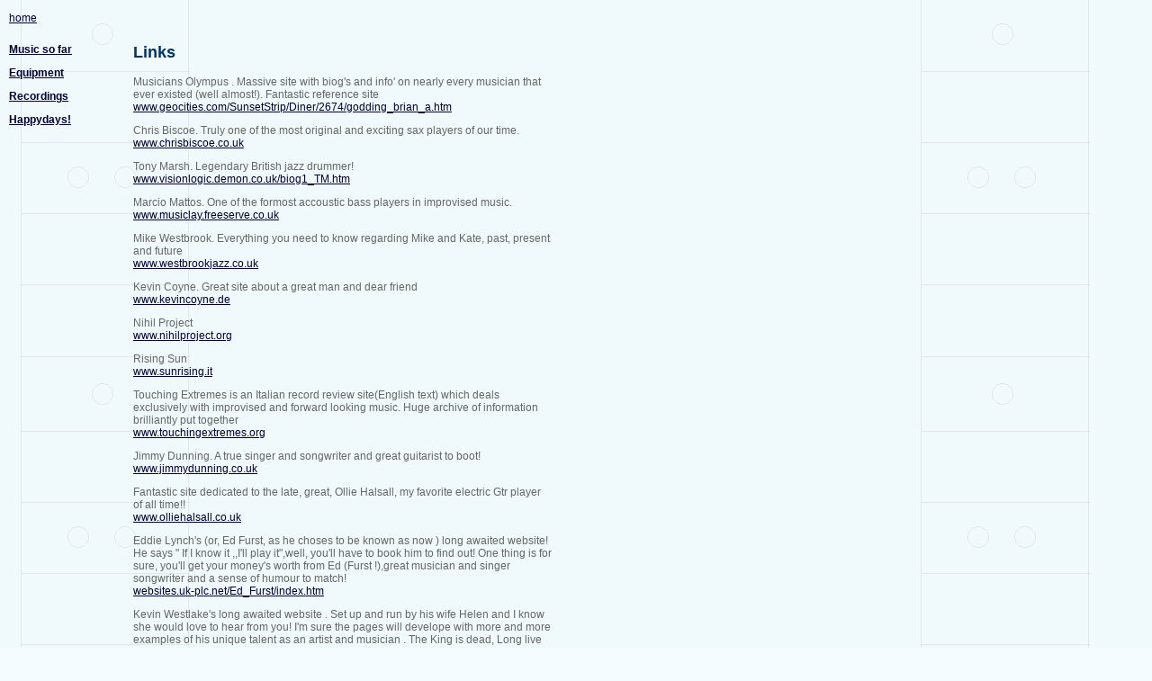

--- FILE ---
content_type: text/html
request_url: http://www.lotsawatts.co.uk/pages/links.html
body_size: 1842
content:
<HTML><!-- InstanceBegin template="/Templates/basic01.dwt" codeOutsideHTMLIsLocked="false" -->
<HEAD>
<!-- #BeginEditable "doctitle" --> 
<TITLE>Links</TITLE>
<!-- #EndEditable --> 
<meta http-equiv="Content-Type" content="text/html; charset=iso-8859-1">
<link rel="stylesheet" href="../css/css1.css" type="text/css">
<!-- InstanceParam name="background" type="text" value="../gfx/bg1.gif" -->
</HEAD>

<BODY BGCOLOR="#F5FCFF" TEXT="#000000" leftmargin="15" topmargin="10" marginwidth="10" marginheight="10" background="../gfx/bg1.gif">
<table width="783" border="0" cellspacing="0" cellpadding="0" height="20">
  <tr> 
    <td><!-- #BeginEditable "links" -->
      <p><a href="home.html">home</a></p>
      <!-- #EndEditable --></td>
  </tr>
</table>
<br>
<table width="800" border="0" cellpadding="0" cellspacing="0" align="left" valign="top">
  <!--DWLayoutTable-->
  <tr> 
    <td width="138" height="600" align="left" valign="top"><!-- #BeginEditable "link" --> 
      <p><a href="so_far_01.html"><strong>Music so far</strong></a></p>
      <p><a href="equipment.html"><strong>Equipment</strong></a></p>
      <p><a href="recordings.html"><strong>Recordings</strong></a></p>
      <p><a href="lofi.html"><strong>Happydays!</strong></a></p>
      <p>&nbsp;</p>
      <!-- #EndEditable --></td>
    <td width="465" valign="top" bordercolor="0"> <!-- #BeginEditable "text area" --> 
      <h2>Links</h2>
      <p>Musicians Olympus . Massive site with biog's and info' on nearly every 
        musician that ever existed (well almost!). Fantastic reference site<br>
        <a href="http://www.geocities.com/SunsetStrip/Diner/2674/godding_brian_a.htm" target="_blank">www.geocities.com/SunsetStrip/Diner/2674/godding_brian_a.htm</a> 
      </p>
      <p>Chris Biscoe. Truly one of the most original and exciting sax players 
        of our time.<br>
        <a href="http://www.chrisbiscoe.co.uk" target="_blank">www.chrisbiscoe.co.uk</a></p>
      <p>Tony Marsh. Legendary British jazz drummer!<br>
        <a href="http://www.visionlogic.demon.co.uk/biog1_TM.htm" target="_blank">www.visionlogic.demon.co.uk/biog1_TM.htm</a> 
      </p>
      <p> Marcio Mattos. One of the formost accoustic bass players in improvised 
        music. <br>
        <a href="http://www.musiclay.freeserve.co.uk" target="_blank">www.musiclay.freeserve.co.uk</a></p>
      <p>Mike Westbrook. Everything you need to know regarding Mike and Kate, 
        past, present and future<br>
        <a href="http://www.westbrookjazz.co.uk" target="_blank">www.westbrookjazz.co.uk</a></p>
      <p>Kevin Coyne. Great site about a great man and dear friend<br>
        <a href="http://www.kevincoyne.de" target="_blank">www.kevincoyne.de</a></p>
      <p>Nihil Project<br>
        <a href="http://www.nihilproject.org" target="_blank">www.nihilproject.org</a></p>
      <p>Rising Sun<br>
        <a href="http://www.sunrising.it" target="_blank">www.sunrising.it</a></p>
      <p>Touching Extremes is an Italian record review site(English text) which 
        deals exclusively with improvised and forward looking music. Huge archive 
        of information brilliantly put together<br>
        <a href="http://www.touchingextremes.org" target="_blank">www.touchingextremes.org</a></p>
      <p>Jimmy Dunning. A true singer and songwriter and great guitarist to boot!<br>
        <a href="http://www.jimmydunning.co.uk" target="_blank">www.jimmydunning.co.uk</a></p>
      <p> Fantastic site dedicated to the late, great, Ollie Halsall, my favorite 
        electric Gtr player of all time!!<br>
        <a href="http://www.olliehalsall.co.uk">www.olliehalsall.co.uk</a> </p>
      <p>Eddie Lynch's (or, Ed Furst, as he choses to be known as now ) long awaited 
        website! He says &quot; If I know it ,,I'll play it&quot;,well, you'll 
        have to book him to find out! One thing is for sure, you'll get your money's 
        worth from Ed (Furst !),great musician and singer songwriter and a sense 
        of humour to match! <br>
        <a href="http://websites.uk-plc.net/Ed_Furst/index.htm" target="_blank">websites.uk-plc.net/Ed_Furst/index.htm</a></p>
      <p>Kevin Westlake's long awaited website . Set up and run by his wife Helen 
        and I know she would love to hear from you! I'm sure the pages will develope 
        with more and more examples of his unique talent as an artist and musician 
        . The King is dead, Long live the King!!<br>
        <a href="http://www.kevinwestlake.com" target="_blank">www.kevinwestlake.com</a></p>
      <p>&nbsp;</p>
      <p><a href="http://websites.uk-plc.net/Ed_Furst/index.htm">home</a></p>
      <!-- #EndEditable --> </td>
    <td width="197" valign="top" align="right"><!-- #BeginEditable "pic" --><!-- #EndEditable --></td>
  </tr>
</table>
</BODY>
<!-- InstanceEnd --></HTML>


--- FILE ---
content_type: text/css
request_url: http://www.lotsawatts.co.uk/css/css1.css
body_size: 402
content:
h1 {  font-family: Verdana, Arial, Helvetica, sans-serif; font-size: 24px; color: #000066}
h2 { font-family: Verdana, Arial, Helvetica, sans-serif; font-size: 18px; color: #003366 }
p {  font-family: Verdana, Arial, Helvetica, sans-serif; font-size: 12px; color: #666666}
h3 { font-family: Verdana, Arial, Helvetica, sans-serif; font-size: 16px; color: #660000; font-weight: bold}
h4 { font-family: Verdana, Arial, Helvetica, sans-serif; font-size: 14px; color: #990033; font-weight: bold }
a:link {  color: #000033}
a:visited {  color: #570000}
.introhead {
	font-family: "trebuchet ms", Verdana, Arial, Helvetica, sans-serif;
	font-size: 22px;
	font-weight: bold;
	color: #0099FF;
	line-height: 20px;
	font-style: italic;
	letter-spacing: 2px;
}
.introsmall p {
	font-family: "trebuchet ms", Verdana, Arial, Helvetica, sans-serif;
	font-size: 13px;
	font-weight: bold;
	color: #339999;
	line-height: 14px;
	letter-spacing: 1px;

}
.body {
	font-family: Arial, Helvetica, sans-serif;
	font-size: 12px;
	color: #666666;
}
.albums { font-family: Arial, Helvetica, sans-serif; font-size: 11px; color: #333333; ; line-height: 13px}
.pictext {  font-family: Arial, Helvetica, sans-serif; font-size: 10px; line-height: 12px}
.song p {
	font-size: 12px;
}
.sidetext {position:relative; left:+10px; color:#C0C5D9;}
